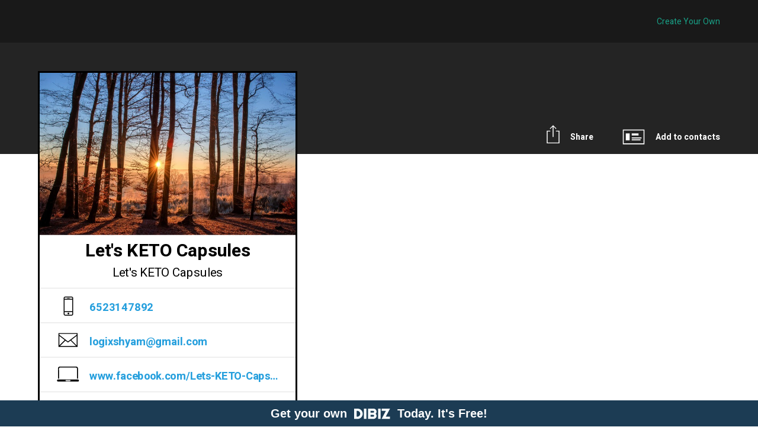

--- FILE ---
content_type: text/html; charset=utf-8
request_url: https://www.dibiz.com/logixshyam-1
body_size: 6887
content:
<!DOCTYPE html>
<html>
    <head>
        <meta charset="utf-8">    
                <link rel="manifest" href="/manifest/logixshyam-1">
            <!-- test for changeing the icon of the chrom adress bar -->
            <meta name="theme-color" content="#000000">
            <!-- test for changeing the icon of the chrom adress bar -->
            <script>var dataLayer = [];dataLayer.push({'viewType': 'dibiz-show', 'lang': 'en', 'device': 'desktop'})</script>
            		<!-- Google Tag Manager -->
		<script>(function(w,d,s,l,i){w[l]=w[l]||[];w[l].push({'gtm.start':
		new Date().getTime(),event:'gtm.js'});var f=d.getElementsByTagName(s)[0],
		j=d.createElement(s),dl=l!='dataLayer'?'&l='+l:'';j.async=true;j.src=
		'https://www.googletagmanager.com/gtm.js?id='+i+dl;f.parentNode.insertBefore(j,f);
		})(window,document,'script','dataLayer','GTM-TVQN7D6');</script>
		<!-- End Google Tag Manager -->

                        


                    

        <meta http-equiv="X-UA-Compatible" content="IE=edge">

        <meta name="viewport" content="width=device-width, initial-scale=1.0, maximum-scale=1.0, user-scalable=no">

        <link rel="stylesheet" type="text/css" href="https://fonts.googleapis.com/css?family=Roboto">        
        <!-- THE CARD META TAGS -->
    
    <title>Let&#39;s KETO Capsules | DIBIZ Digital Business Cards</title>
    

    <meta name="description" content="Let&#39;s KETO Capsules" />
    <meta property="og:title" content="Let&#39;s KETO Capsules" />
    <meta property="og:description" content="Let&#39;s KETO Capsules" />
    <meta property="og:url" content="https://www.dibiz.com/logixshyam-1" />
    <meta property="og:site_name" content="DIBIZ - Digital Business Cards" />
    <meta property="og:type" content="website" />
    <meta property="fb:app_id" content="899643856837433" />

    <link rel="canonical" href="https://www.dibiz.com/logixshyam-1" /> 
    

    <meta property="og:image" content="" />
    <meta property="og:image:height" content="200" />
    <meta property="og:image:width" content="200" />

    <link rel="apple-touch-icon" sizes="57x57" href="">
    <link rel="apple-touch-icon" sizes="60x60" href="">
    <link rel="apple-touch-icon" sizes="72x72" href="">
    <link rel="apple-touch-icon" sizes="76x76" href="">
    <link rel="apple-touch-icon" sizes="114x114" href="">
    <link rel="apple-touch-icon" sizes="120x120" href="">
    <link rel="apple-touch-icon" sizes="144x144" href="">
    <link rel="apple-touch-icon" sizes="152x152" href="">
    <link rel="apple-touch-icon" sizes="180x180" href="">
    <link rel="icon" type="image/png" sizes="192x192"  href="">
    <link rel="icon" type="image/png" sizes="32x32" href="">
    <link rel="icon" type="image/png" sizes="96x96" href="">    
    

    
<!-- THE CARD META TAGS -->    


        
        <!-- <link rel="stylesheet" type="text/css" href="/assets/font-awesome.min"> -->
        <link rel="stylesheet" href="https://maxcdn.bootstrapcdn.com/font-awesome/4.7.0/css/font-awesome.min.css">
        
        <link rel="stylesheet" href="https://d2105m540nvnaz.cloudfront.net/assets/application-6ac148b8b13cdcc07ab16dfeea4423be9f79f8aaaa41b73f4d50ce0066034dbf.css" media="all" />
<link rel="stylesheet" href="https://d2105m540nvnaz.cloudfront.net/assets/cards-027428f859cf05eb5f3b3670f3f834e799769842fea96b0be4b00dffd3c170a1.css" media="all" />        
        <script src="https://d2105m540nvnaz.cloudfront.net/assets/application-d87ef85a99d62a72fb1db8d28703027344c9b999505ca0fa577f9089b745bc64.js"></script>
<script src="https://d2105m540nvnaz.cloudfront.net/assets/cards-7fb833b438f207f790ecdcf9163597b1170408cb96721555dbbdf7736be04559.js"></script>

        

            <link href="https://fonts.googleapis.com/css?family=Heebo:400,700" rel="stylesheet"> 

        <link rel="stylesheet" href="https://d2105m540nvnaz.cloudfront.net/assets/style-ruby-fb1cfde849e91ad8fe955130a4e46179e526f43942bb4dc373d489166e0d88d6.css" media="all" />


        

        

        
<!-- THE CARD CUSTOM CSS -->
    <style>
        .main, .details-table li a, .social-icons a, .main .label, #fax-label, .details-table li a .fa, .ico-wrap {color: #000;}
        #action-wrap .ico-wrap {color: #fff;}

        .main {background-color: #fff;}
        .vcard-collapse-item {background-color: #000;}        
        .vcard-collapse-item {color: #fff;}
        .details-table li, .vcard-collapse-item {border-bottom-color: #fff;}
        .share.vcard-collapse-item__contentInner a, .vcard-collapse-item__trigger a, .vcard-collapse-item__trigger a:hover, .vcard-collapse-item .ico-wrap {color: #fff;}
        .share.vcard-collapse-item .fa, .share.vcard-collapse-item .share-label, .share .vcard-collapse-item__contentInner .share-item a {color: #fff;}
        #image-slider {width:800px; height: 436px;} 
        /* replace with if leadform */
        .lead_form input[type="submit"] {background: ; color: ;}


        @media (min-width: 801px) {
            .vcard-container {border-color:#000;}
            .card-actions .vcard-collapse-item {border-color:#000;background-color: #000;}
            .profile-image-wrapper {border-color:#000;}
            .desktop-socials .follow-us {color:#000;}
            .desktop-socials .socials {background-color: #fff;}
        }


        
            .profile-image { margin-top: -145px;}
    </style>
<!-- THE CARD CUSTOM CSS -->
           
        <meta name="csrf-param" content="authenticity_token" />
<meta name="csrf-token" content="GTINXuf1uBnMNf--VdNVt1C9dz08694kYbKtzccDyo12pX40i9qYoiPkZ7M3djRZ1p2HBGZ7qa6c406cIz5nAQ" />        
    </head>
    
    <body class="ltr ruby">
            		<!-- Google Tag Manager (noscript) -->
		<noscript><iframe src="https://www.googletagmanager.com/ns.html?id=GTM-TVQN7D6"
		height="0" width="0" style="display:none;visibility:hidden"></iframe></noscript>
		<!-- End Google Tag Manager (noscript) -->

        
        
    	<div class="container">    		                
    		  <script>
    if (navigator.serviceWorker.controller) {
      console.log('[PWA Builder] active service worker found, no need to register')
    } else {
      //Register the ServiceWorker
      navigator.serviceWorker.register('/sw.js', {
        scope: './logixshyam-1'
      }).then(function(reg) {
        console.log('Service worker has been registered for scope:'+ reg.scope);
      });
    }
  </script>




<div class="desktop-only" id="card-header">	
	<div id="menu-wrap">
		<div id="menu-icon">
			<a href="">
				Menu
	        </a>
		</div>	
			<div id="top-cta">
				<a class="button dl hidden-sm hidden-xs" href="/en/signup">Create Your Own</a> 
			</div>
	</div>	


	<div id="action-wrap">

		    <div class="vcf vcard-action-item">
		    	<a onclick="statEventWasMade(492335, 10);" data-turbolinks="false" href="https://dl.dibiz.com/logixshyam-1/vcard">
		            <span class="ico-wrap"><svg height="60px" version="1.1" viewBox="0 0 24 24" width="60px" xmlns="http://www.w3.org/2000/svg"><g fill="none" fill-rule="evenodd" id="miu" stroke="none" stroke-width="1"><g id="Artboard-1" transform="translate(-431.000000, -335.000000)"><g id="slice" transform="translate(215.000000, 119.000000)"/><path d="M432,339 L432,354 L454,354 L454,339 L432,339 L432,339 Z M433,340 L433,353 L453,353 L453,340 L433,340 L433,340 Z M441,343 L441,345 L448,345 L448,343 L441,343 L441,343 Z M441,347 L441,348 L451,348 L451,347 L441,347 L441,347 Z M441,349 L441,350 L450,350 L450,349 L441,349 L441,349 Z M435,343 L435,350 L439,350 L439,343 L435,343 L435,343 Z" fill="currentColor" id="business-namecard-contact-info-outline-stroke"/></g></g></svg></span>
		            <span class="acc-label">Add to contacts</span>
</a>		    </div>
	   	

	   <div class="share vcard-action-item">
	        <div>
	             <span class="ico-wrap"><svg height="60px" version="1.1" viewBox="0 0 24 24" width="60px" xmlns="http://www.w3.org/2000/svg"><g fill="none" fill-rule="evenodd" id="miu" stroke="none" stroke-width="1"><g id="Artboard-1" transform="translate(-290.000000, -406.000000)"><g id="slice" transform="translate(215.000000, 119.000000)"/><path d="M291,414 L291,430 L307,430 L307,414 L302.5,414 L302.5,415 L306,415 L306,429 L292,429 L292,415 L295.5,415 L295.5,414 L291,414 Z M295.464466,411.954468 L294.757359,411.247361 L299,407.00472 L303.242641,411.247361 L302.535534,411.954468 L299.498437,408.917371 L299.498437,422 L298.5,422 L298.5,408.918934 L295.464466,411.954468 Z" fill="currentColor" id="common-share-action-outline-stroke"/></g></g></svg></span>
	             <span class="acc-label">Share</span>
	        </div>


	        	<div class="share-menu">
			      <div class="">
			       <ul class="">
			        <li><a href='mailto:?subject=Let&#39;s KETO Capsules&amp;body=This is my digital business card: https://www.dibiz.com/logixshyam-1' target='_blank'><span id="share-mail" class="share-icon"></span><span class="share-txt">Share via e-mail</span></a></li>            

			        <li><a href='https://www.facebook.com/sharer/sharer.php?u=https://www.dibiz.com/logixshyam-1&amp;quote=This is my digital business card: https://www.dibiz.com/logixshyam-1' target='_blank'><span id="share-facebook" class="share-icon"></span><span class="share-txt">Share via Facebook</span></a></li>
			        <li><a href='http://twitter.com/home?status=This is my digital business card: https://www.dibiz.com/logixshyam-1' target='_blank'><span id="share-twitter" class="share-icon"></span><span class="share-txt">Share via Twitter</span></a></li>
			        <li><a href='http://www.linkedin.com/shareArticle?mini=true&amp;url=https://www.dibiz.com/logixshyam-1&amp;summary=This is my digital business card: https://www.dibiz.com/logixshyam-1&amp;title=&lt;span class=&quot;translation_missing&quot; title=&quot;translation missing: en.share_linkedin&quot;&gt;Share Linkedin&lt;/span&gt;&amp;source=https://www.dibiz.com/logixshyam-1' target='_blank'><span id="share-linkedin" class="share-icon"></span><span class="share-txt">Share via Linkedin</span></a></li>
			      </ul>
			     </div>
			  </div>
    	</div>	

    	<div class="clear">&nbsp;</div>
	</div>

	

	
</div>

<div id="content">
  <div class="vcard-container">
    <div id="card-wrapper">

        	<style>
.h1, .h2, .h3, .h4, .h5, .h6, h1, h2, h3, h4, h5, h6, body, .main {font-family: 'Heebo', sans-serif !important;}
</style>

<div class="main  no-profile">
  <div class="col-1">
    

		
		<div>

				<div class="featured-image ">
				<img src="https://s3.eu-central-1.amazonaws.com/dibiz/images-bank/99993.jpg" />
	</div>	


			
			
			
			<div class=title >
				<h1>Let's KETO Capsules</h1>
				<div class=description >
					Let&#39;s KETO Capsules
				</div>
			</div>
		</div>


    
      <ul class="details-table">
          
          
          
	
		<li id="" class="" >		

				<a href="tel:6523147892" onclick="statEventWasMade(492335, 8);window.location.href=&#39;tel:6523147892&#39;;return false;" target="_blank" id="mobile_phone">		
					<span class="ico-wrap"><svg height="65px" version="1.1" viewBox="0 0 24 24" width="65px" xmlns="http://www.w3.org/2000/svg"><g fill="none" fill-rule="evenodd" id="miu" stroke="none" stroke-width="1"><g id="Artboard-1" transform="translate(-215.000000, -623.000000)"><g id="slice" transform="translate(215.000000, 119.000000)"/><path d="M232,641 L232,627.5 L232,627.5 L223,627.5 L223,641 L232,641 Z M232,642 L232,644 C232,644.482174 231.850208,644.706862 231.552786,644.855573 C231.341592,644.96117 231.108613,645 231,645 L224,645 C223.891387,645 223.658408,644.96117 223.447214,644.855573 C223.149792,644.706862 223,644.482174 223,644 L223,642 L232,642 Z M232,626.5 L232,626 C232,625.517826 231.850208,625.293138 231.552786,625.144427 C231.341592,625.03883 231.108613,625 231,625 L224,625 C223.891387,625 223.658408,625.03883 223.447214,625.144427 C223.149792,625.293138 223,625.517826 223,626 L223,626.5 L232,626.5 L232,626.5 Z M222,626 L222,644 C222,646 224,646 224,646 L231,646 C231,646 233,646 233,644 L233,626 C233,624 231,624 231,624 L224,624 C224,624 222,624 222,626 Z M227.5,644.5 C228.052285,644.5 228.5,644.052285 228.5,643.5 C228.5,642.947715 228.052285,642.5 227.5,642.5 C226.947715,642.5 226.5,642.947715 226.5,643.5 C226.5,644.052285 226.947715,644.5 227.5,644.5 Z M226.132777,625.5 C226.059446,625.5 226,625.596554 226,625.721103 L226,625.779668 C226,625.901779 226.059926,626.00077 226.132777,626.00077 L228.867223,626.00077 C228.940554,626.00077 229,625.904217 229,625.779668 L229,625.721103 C229,625.598991 228.940074,625.5 228.867223,625.5 L226.132777,625.5 Z" fill="currentColor" id="device-iPhone-smart-phone-vertical-outline-stroke"/></g></g></svg></span>		
						<span class="value">
							6523147892
						</span>
</a>		</li>


          
	


          
	
		<li id="email">			
			<a href="mailto:logixshyam@gmail.com" onclick="statEventWasMade(492335, 5);window.location.href=&#39;mailto:logixshyam@gmail.com&#39;;return false;" target="_blank">
				<span class="ico-wrap"><svg height="65px" version="1.1" viewBox="0 0 24 24" width="65px" xmlns="http://www.w3.org/2000/svg"><g fill="none" fill-rule="evenodd" id="miu" stroke="none" stroke-width="1"><g id="Artboard-1" transform="translate(-215.000000, -335.000000)"><g id="slice" transform="translate(215.000000, 119.000000)"/><path d="M237,341.020568 L237,340 L217,340 L217,341.020568 L227,348.68741 L237,341.020568 Z M237,342.277421 L237,353.292592 L230.761657,347.051112 L237,342.277421 Z M236.293194,354 L217.710448,354 L224.041535,347.665728 L227,349.929598 L229.960528,347.664149 L236.293194,354 Z M217,353.296236 L217,342.277421 L223.240407,347.052691 L217,353.296236 Z M216,339 L238,339 L238,355 L216,355 L216,339 Z" fill="currentColor" id="common-email-envelope-mail-outline-stroke"/></g></g></svg></span>			
					<span class="value">
						logixshyam@gmail.com								
					</span>
</a>		</li>


          
	
		<li id="website">			
			<a href="https://www.facebook.com/Lets-KETO-Capsules-UK-102459409369198" onclick="statEventWasMade(492335, 7);" target="_blank">
				<span class="ico-wrap"><svg height="75px" version="1.1" viewBox="0 0 24 24" width="75px" xmlns="http://www.w3.org/2000/svg"><g fill="none" fill-rule="evenodd" id="miu" stroke="none" stroke-width="1"><g id="Artboard-1" transform="translate(-503.000000, -587.000000)"><g id="slice" transform="translate(215.000000, 119.000000)"/><path d="M506,603 L505,603 L505,593 C505,591 507,591 507,591 L523,591 C523,591 525,591 525,593 L525,603 L524,603 L524,592.996877 C524,592.090909 522.89915,592 522.89915,592 L507.079585,592 C507.079585,592 506,592.090909 506,592.996877 L506.090862,603 L506,603 Z M504.970979,604 C504.970979,604 504,604 504,605 C504.000001,606 504.970979,606 504.970979,606 L524.996814,606 C524.996814,606 526,606 526,605 C526,604 524.996814,604 524.996814,604 L504.970979,604 L504.970979,604 Z M513,604.5 C513,604.5 512.5,604.5 512.5,605 C512.5,605.5 513,605.5 513,605.5 L517,605.5 C517,605.5 517.5,605.5 517.5,605 C517.5,604.5 517,604.5 517,604.5 L513,604.5 L513,604.5 Z" fill="currentColor" id="device-laptop-computer-outline-stroke"/></g></g></svg></span>			
					<span class="value">
						www.facebook.com/Lets-KETO-Capsules-UK-102459409369198								
					</span>
</a>		</li>


          
	


          
          
          
          
          
        
        
        
	
		<li id="sms">			
			<a href="sms:916523147892" onclick="statEventWasMade(492335, 6);window.location.href=&#39;sms:916523147892&#39;;return false;" target="_blank">
				<span class="ico-wrap"><svg height="80px" version="1.1" viewBox="0 0 24 24" width="80px" xmlns="http://www.w3.org/2000/svg"><g fill="none" fill-rule="evenodd" id="miu" stroke="none" stroke-width="1"><g id="Artboard-1" transform="translate(-863.000000, -407.000000)"><g id="slice" transform="translate(215.000000, 119.000000)"/><path d="M876.5,413.95837 L866.5,413.958369 C864,413.95837 864,416.456294 864,416.456294 L864,422.458369 C864,422.458369 864,424.968135 866.5,424.968135 L867.014665,424.968135 L868.77789,426.714462 L870.503418,424.968135 L876.5,424.968135 C879,424.968135 879,422.458369 879,422.458369 L879,416.458369 C879,416.458369 879,413.958369 876.5,413.95837 L876.5,413.95837 Z M883.5,410.95837 L873.5,410.958369 C871,410.95837 871,413.456294 871,413.456294 L872,413.458369 C872,413.458369 872,411.958369 873.5,411.958369 L883.5,411.958369 C885,411.95837 885,413.458369 885,413.458369 L885,419.458369 C885,419.458369 885,420.958369 883.5,420.958369 L882.144409,420.958369 L881.020509,422.46606 L879.867065,420.958369 L879.487553,420.95837 L879.487553,421.968135 L881.020509,423.714463 L882.508545,421.968135 L883.5,421.968135 C886,421.968135 886,419.458369 886,419.458369 L886,413.458369 C886,413.458369 886,410.958369 883.5,410.95837 L883.5,410.95837 Z M876.5,414.95837 L866.5,414.958369 C866.5,414.958369 865,414.958369 865,416.45837 L865,422.458369 C865,423.968135 866.5,423.968135 866.5,423.968135 L867.263367,423.968135 L868.762329,425.503169 L870.354553,423.968135 L876.5,423.968135 C878,423.968135 878,422.458369 878,422.458369 L878,416.45837 C878,416.45837 878,414.958369 876.5,414.95837 L876.5,414.95837 Z" fill="currentColor" id="other-conversation-review-comment-bubble-talk-outline-stroke"/></g></g></svg></span>			
				<span class="label">
					Text me
				</span>
</a>		</li>


      

        
      

        
    </ul>
  </div>
  <div class="col-2">
      
  </div>
</div>
           
      
    </div>
  </div>
  
    <div id="desktop-additions" class="desktop-only">

        <div class="card-actions">
            

            <div id="accordion1">

    <div class="gallery vcard-collapse-item hidden">
        <span class="accordion-toggle collapsed vcard-collapse-item__trigger" data-toggle="collapse" data-parent="#accordion1,#accordion2,#accordion3" data-target="#collapseTwo1-copy">
             <span class="ico-wrap"><svg height="60px" version="1.1" viewBox="0 0 24 24" width="60px" xmlns="http://www.w3.org/2000/svg"><g fill="none" fill-rule="evenodd" id="miu" stroke="none" stroke-width="1"><g id="Artboard-1" transform="translate(-395.000000, -299.000000)"><g id="slice" transform="translate(215.000000, 119.000000)"/><path d="M396.140488,305 C396.062898,305 396,305.057936 396,305.128791 L396,320.871209 C396,320.942338 396.06311,321 396.140488,321 L417.859512,321 C417.937102,321 418,320.942064 418,320.871209 L418,305.128791 C418,305.057662 417.93689,305 417.859512,305 L396.140488,305 Z M404.311468,308.965573 L407.568023,314.589603 C407.608096,314.658809 407.694647,314.676887 407.758887,314.631708 L410.521394,312.688868 C410.650699,312.59793 410.822887,312.629655 410.909233,312.764808 L415.929855,318.623341 C416.014748,318.75622 415.953368,318.863939 415.803474,318.863939 L398.147227,318.863939 C397.992123,318.863939 397.924733,318.751431 397.997976,318.6102 L404.035029,308.969159 C404.107704,308.829023 404.232913,308.829911 404.311468,308.965573 Z M413.5,310 C414.328427,310 415,309.328427 415,308.5 C415,307.671573 414.328427,307 413.5,307 C412.671573,307 412,307.671573 412,308.5 C412,309.328427 412.671573,310 413.5,310 Z M398,301 L398,302 L416,302 L416,301 L398,301 Z M397,303 L397,304 L417,304 L417,303 L397,303 Z" fill="currentColor" id="editor-images-pictures-photos-collection-glyph"/></g></g></svg></span>
             <span class="acc-label">Photos</span>
        </span>
        <div id="collapseTwo1-copy" class="panel-collapse collapse vcard-collapse-item__contentOuter">
            <div class="vcard-collapse-item__contentInner">
                <div>
</div>

            </div>
        </div>
    </div>

    <div class="videos vcard-collapse-item hidden">
        <span class="accordion-toggle collapsed vcard-collapse-item__trigger" data-toggle="collapse" data-parent="#accordion1,#accordion2,#accordion3" data-target="#collapseThree1-copy">
             <span class="ico-wrap"><svg height="60px" version="1.1" viewBox="0 0 24 24" width="60px" xmlns="http://www.w3.org/2000/svg"><g fill="none" fill-rule="evenodd" id="miu" stroke="none" stroke-width="1"><g id="Artboard-1" transform="translate(-287.000000, -587.000000)"><g id="slice" transform="translate(215.000000, 119.000000)"/><path d="M305.080933,597.159909 L305.080933,595.906562 L310,592 L310,606 L305.080933,602.128784 L305.080933,600.904129 L309,603.842773 L309,594.219849 L305.080933,597.159909 Z M288,594 L288,604 C288,606 290,606 290,606 L301.916016,606 C301.916016,606 303.916016,606 303.916016,604 L303.916016,594 C303.916016,592 301.916016,592 301.916016,592 L290,592 C290,592 288,592 288,594 Z M289,594.018519 L289,603.981481 C289,605 290.011111,605 290.011111,605 L302.020142,605 C302.020142,605 303.031253,605 303.031253,603.981481 L303.031253,594.018519 C303.031253,593 302.020142,593 302.020142,593 L290.011111,593 C290.011111,593 289,593 289,594.018519 Z" fill="currentColor" id="device-camera-recorder-video-outline-stroke"/></g></g></svg></span>
             <span class="acc-label">Videos</span>

        </span>
        <div id="collapseThree1-copy" class="panel-collapse collapse vcard-collapse-item__contentOuter">
            <div class="vcard-collapse-item__contentInner">
				
            </div>
        </div>
    </div>

    
        <a onclick="statEventWasMade(492335, 10);" data-turbolinks="false" href="https://dl.dibiz.com/logixshyam-1/vcard">
        <div class="vcf vcard-collapse-item">
            <span class="accordion-toggle collapsed vcard-collapse-item__trigger">
                <span class="ico-wrap"><svg height="60px" version="1.1" viewBox="0 0 24 24" width="60px" xmlns="http://www.w3.org/2000/svg"><g fill="none" fill-rule="evenodd" id="miu" stroke="none" stroke-width="1"><g id="Artboard-1" transform="translate(-431.000000, -335.000000)"><g id="slice" transform="translate(215.000000, 119.000000)"/><path d="M432,339 L432,354 L454,354 L454,339 L432,339 L432,339 Z M433,340 L433,353 L453,353 L453,340 L433,340 L433,340 Z M441,343 L441,345 L448,345 L448,343 L441,343 L441,343 Z M441,347 L441,348 L451,348 L451,347 L441,347 L441,347 Z M441,349 L441,350 L450,350 L450,349 L441,349 L441,349 Z M435,343 L435,350 L439,350 L439,343 L435,343 L435,343 Z" fill="currentColor" id="business-namecard-contact-info-outline-stroke"/></g></g></svg></span>
                <span class="acc-label">Add to contacts</span>
            </span>
        </div>
</a>
        <!-- 
       <div class="qr vcard-collapse-item">
            <div class="accordion-toggle collapsed vcard-collapse-item__trigger" data-toggle="collapse" data-parent="#accordion1,#accordion2,#accordion3" data-target="#collapseSix1">
                 <span class="acc-label"></span>
            </div>
            <div id="collapseSix1" class="panel-collapse collapse vcard-collapse-item__contentOuter">
                <div class="vcard-collapse-item__contentInner">
                </div>
            </div>
        </div> -->

       <div class="share vcard-collapse-item">
            <div class="accordion-toggle collapsed vcard-collapse-item__trigger" data-toggle="collapse" data-parent="#accordion1,#accordion2,#accordion3" data-target="#collapseFive1-copy">
                 <span class="ico-wrap"><svg height="60px" version="1.1" viewBox="0 0 24 24" width="60px" xmlns="http://www.w3.org/2000/svg"><g fill="none" fill-rule="evenodd" id="miu" stroke="none" stroke-width="1"><g id="Artboard-1" transform="translate(-290.000000, -406.000000)"><g id="slice" transform="translate(215.000000, 119.000000)"/><path d="M291,414 L291,430 L307,430 L307,414 L302.5,414 L302.5,415 L306,415 L306,429 L292,429 L292,415 L295.5,415 L295.5,414 L291,414 Z M295.464466,411.954468 L294.757359,411.247361 L299,407.00472 L303.242641,411.247361 L302.535534,411.954468 L299.498437,408.917371 L299.498437,422 L298.5,422 L298.5,408.918934 L295.464466,411.954468 Z" fill="currentColor" id="common-share-action-outline-stroke"/></g></g></svg></span>
                 <span class="acc-label">Share</span>
            </div>
            <div id="collapseFive1-copy" class="panel-collapse collapse vcard-collapse-item__contentOuter">
                <div class="vcard-collapse-item__contentInner">
        	        

<span class="share-item">
	 <!-- \r\n -->
	<a target="_blank" onclick="statEventWasMade(492335, 1)" class="wa_btn wa_btn_s" href="whatsapp://send?text=%2AThis+is+my+digital+business+card%3A%2A+https%3A%2F%2Fwww.dibiz.com%2Flogixshyam-1">
		<span class='fa fa-whatsapp'></span>
	  	<span class="share-label">whatsapp</span>
</a></span>

<span class="share-item">
	<a href="sms:?body=This+is+my+digital+business+card%3A+https%3A%2F%2Fwww.dibiz.com%2Flogixshyam-1" onClick="statEventWasMade(492335, 2);window.location.href='sms:?body=This+is+my+digital+business+card%3A+https%3A%2F%2Fwww.dibiz.com%2Flogixshyam-1';return false;" target="_blank" ><span class="fa fa-commenting-o"></span><span class="share-label">SMS</span></a>
</span>

<span class="share-item">
	<a target="_blank" onclick="statEventWasMade(492335, 3);window.location.href=&#39;mailto:?subject=Let&#39;s KETO Capsules&amp;body=This is my digital business card: https://www.dibiz.com/logixshyam-1&#39;;return false;" class="wa_btn wa_btn_s" href="mailto:?subject=Let&#39;s KETO Capsules&amp;body=This is my digital business card: https://www.dibiz.com/logixshyam-1">
		<span class='fa fa-envelope-o'></span>
	  	<span class="share-label">Email</span>
</a></span>

<span class="share-item">
	<a target="popup" class="wa_btn wa_btn_s" onclick="statEventWasMade(492335, 4);" href="https://www.facebook.com/sharer/sharer.php?u=https://www.dibiz.com/logixshyam-1&amp;quote=This is my digital business card: https://www.dibiz.com/logixshyam-1">
		<span class='fa fa-facebook'></span>
	  	<span class="share-label">Facebook</span>
</a></span> 


<!-- <span class="share-item">
		<span class='fa fa-telegram'></span>
	  	<span class="share-label"></span>
</span> -->

<!-- <span class="share-item">
<a class="button dl" href="" data-toggle="modal" data-target="#myModal">
	<span class='fa fa-qrcode'></span>
	<span class="share-label"></span>
</a>
</span> -->

<div class="clearfix">&nbsp;</div>
                </div>
            </div>
        </div>
    
</div>


        </div>
        
        <!-- Removed due to possible overusage of Geocoder -->
        <!--           
            <div class="show-map">
              <iframe
                width="100%"
                height="300"
                frameborder="0" style="border:0"
                src="https://www.google.com/maps/embed/v1/place?key=AIzaSyAQiz_Owl-mvsWfZYSF4ilXxUs1gfFXFkY&q=">
              </iframe>
            </div>
         -->
        <!-- Removed due to possible overusage of Geocoder -->
       
        <div class="desktop-socials">
          

        </div>
                

      </div>
      <div class="clear desktop-only">&nbsp;</div>
      
</div>

<div class="share-icon-wrap">
  <div class="share-options">
      <div class="close">x</div>
    

<span class="share-item">
	 <!-- \r\n -->
	<a target="_blank" onclick="statEventWasMade(492335, 1)" class="wa_btn wa_btn_s" href="whatsapp://send?text=%2AThis+is+my+digital+business+card%3A%2A+https%3A%2F%2Fwww.dibiz.com%2Flogixshyam-1">
		<span class='fa fa-whatsapp'></span>
	  	<span class="share-label">whatsapp</span>
</a></span>

<span class="share-item">
	<a href="sms:?body=This+is+my+digital+business+card%3A+https%3A%2F%2Fwww.dibiz.com%2Flogixshyam-1" onClick="statEventWasMade(492335, 2);window.location.href='sms:?body=This+is+my+digital+business+card%3A+https%3A%2F%2Fwww.dibiz.com%2Flogixshyam-1';return false;" target="_blank" ><span class="fa fa-commenting-o"></span><span class="share-label">SMS</span></a>
</span>

<span class="share-item">
	<a target="_blank" onclick="statEventWasMade(492335, 3);window.location.href=&#39;mailto:?subject=Let&#39;s KETO Capsules&amp;body=This is my digital business card: https://www.dibiz.com/logixshyam-1&#39;;return false;" class="wa_btn wa_btn_s" href="mailto:?subject=Let&#39;s KETO Capsules&amp;body=This is my digital business card: https://www.dibiz.com/logixshyam-1">
		<span class='fa fa-envelope-o'></span>
	  	<span class="share-label">Email</span>
</a></span>

<span class="share-item">
	<a target="popup" class="wa_btn wa_btn_s" onclick="statEventWasMade(492335, 4);" href="https://www.facebook.com/sharer/sharer.php?u=https://www.dibiz.com/logixshyam-1&amp;quote=This is my digital business card: https://www.dibiz.com/logixshyam-1">
		<span class='fa fa-facebook'></span>
	  	<span class="share-label">Facebook</span>
</a></span> 

	<span class="share-item">
		<a href='http://twitter.com/home?status=This is my digital business card: https://www.dibiz.com/logixshyam-1' target='_blank'>
			<span id="share-twitter" class="fa fa-twitter"></span>
			<span class="share-txt">Twitter</span>
		</a>
	</span>

	<span class="share-item">	
    	<a href='https://www.linkedin.com/shareArticle?mini=true&amp;url=https://www.dibiz.com/logixshyam-1&amp;title=This is my digital business card:&amp;summary=&amp;source=' target='_blank'>
    		<span id="share-linkedin" class="fa fa-linkedin"></span>
    		<span class="share-txt">Linkedin</span>
    	</a>
	</span>

<!-- <span class="share-item">
		<span class='fa fa-telegram'></span>
	  	<span class="share-label"></span>
</span> -->

<!-- <span class="share-item">
<a class="button dl" href="" data-toggle="modal" data-target="#myModal">
	<span class='fa fa-qrcode'></span>
	<span class="share-label"></span>
</a>
</span> -->

<div class="clearfix">&nbsp;</div>
  </div>
</div>

  <div class="show-cta">
      <a onclick="statEventWasMade(492335, 13);" href="/en/?utm_source=https://www.dibiz.com/logixshyam-1&utm_campaign=dibiz-click-desktop" target="_blank">
        Get your own &nbsp;<img src="https://d2105m540nvnaz.cloudfront.net/assets/logo-cta-f9c1e52e9e03359c45d154f49cc01ec70bb6f795db284887b5acea3458d1449c.png" />&nbsp; Today. It's Free!
      </a> 
  </div>  
  <!-- <div class="show-cta"> -->
<!--       <a onclick="statEventWasMade(492335, 13);" href="https://www.google.com" target="_blank">
        Click here to learn more...
      </a>  -->
  <!-- </div> -->


    	</div>	
        
        
    </body>

</html>


<!-- This is the modal for cards with fax and in emerald design -->


--- FILE ---
content_type: text/css
request_url: https://d2105m540nvnaz.cloudfront.net/assets/application-6ac148b8b13cdcc07ab16dfeea4423be9f79f8aaaa41b73f4d50ce0066034dbf.css
body_size: 688
content:
/*
 * This is a manifest file that'll be compiled into application.css, which will include all the files
 * listed below.
 *
 * Any CSS and SCSS file within this directory, lib/assets/stylesheets, vendor/assets/stylesheets,
 * or any plugin's vendor/assets/stylesheets directory can be referenced here using a relative path.
 *
 * You're free to add application-wide styles to this file and they'll appear at the bottom of the
 * compiled file so the styles you add here take precedence over styles defined in any styles
 * defined in the other CSS/SCSS files in this directory. It is generally better to create a new
 * file per style scope.
 *
 */


.panel-heading.accordion-toggle:after {
    /* symbol for "opening" panels */
    font-family:'Glyphicons Halflings';
    /* essential for enabling glyphicon */
    content:"\e114";
    /* adjust as needed, taken from bootstrap.css */
    float: right;
    position: relative;
    bottom: 23px;
    font-size: 15pt;
    /* adjust as needed */
    color: grey;
    /* adjust as needed */
}
.panel-heading.accordion-toggle.collapsed:after {
    /* symbol for "collapsed" panels */
    content:"\e080";
    /* adjust as needed, taken from bootstrap.css */
}
.panel-heading:hover {
    cursor: pointer;
}
.panel-heading:hover h4 {
    text-decoration: underline;
}

.swiper-container {
    width: 100%;
    height: 430px;
}

.grecaptcha-badge {display:  none;}
